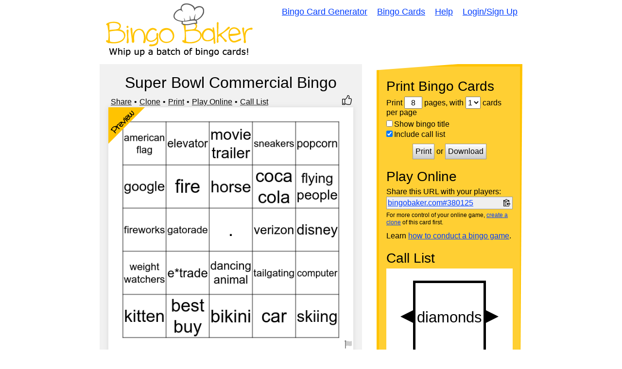

--- FILE ---
content_type: text/html; charset=utf-8
request_url: https://bingobaker.com/view/380125
body_size: 4262
content:
<!DOCTYPE html>
<html xmlns="http://www.w3.org/1999/xhtml">
<head>
<meta http-equiv="Content-Type" content="text/html; charset=utf-8" />
<meta name="viewport" content="width=device-width, initial-scale=1">
<title>Super Bowl Commercial Bingo Card</title>
<meta name="description" content="Super Bowl Commercial Bingo bingo card with nikon, nbc, movie trailer, monkey, metlife, mcdonald&#x27;s, m&amp;ms, leather jacket, kitten and kiss" />


<link rel="icon" href="/favicon.ico"><!-- 32×32 -->
<link rel="icon" href="/.well-known/icon.svg" type="image/svg+xml">
<link rel="apple-touch-icon" href="/.well-known/apple.png"><!-- 180×180 -->
<link rel="manifest" href="/.well-known/site.webmanifest">






<link rel="stylesheet" href="/static/1760300139/CACHE/css/output.0bd5c669d346.css" type="text/css">

<meta name="google-site-verification" content="U_F6dHdF6CAhfX2AH3BpthzOHBr7YfT8U4yA-PYCQY8" />


    
    
        
        <meta property="og:site_name" content="Bingo Baker">
        <meta property="og:title" content="Super Bowl Commercial Bingo">
        <meta property="og:description" content="Super Bowl Commercial Bingo bingo card with nikon, nbc, movie trailer, monkey, metlife, mcdonald&#x27;s, m&amp;ms, leather jacket, kitten and kiss">
        <meta property="og:image" content="https://bingobaker.com/image/380125/800/1/super-bowl-commercial-bingo.png">
        <meta property="og:url" content="https://bingobaker.com/view/380125">
    

<style type="text/css">


</style>

</head>
<body>

<div id="header">
    <a href="/" id="logo"><img src="/static/1760300139/img/logo.gif" style="max-width:100%" alt="Bingo Baker - Bingo Card Maker" /></a>
    <div id="nav" role="navigation">
        <a href="/">Bingo Card Generator</a>
        <a href="/cards">Bingo Cards</a>
        <a href="/about">Help</a>
        
            <a href="/account/login">Login/Sign Up</a>
        
    </div>
</div>

<div class="wrapper">
    
<script>
var JS_PAGE = "view";
var STATS = {"size": 5, "has_free_space": true, "population": [0, 1, 2, 3, 4, 5, 6, 7, 8, 9, 10, 11, 12, 13, 14, 15, 16, 17, 18, 19, 20, 21, 22, 23, 24, 25, 26, 27, 28, 29, 30, 31, 32, 33, 34, 35, 36, 37, 38, 39, 40, 41, 42, 43, 44, 45, 46, 47, 48, 49, 50, 51, 52, 53, 54, 55, 56, 57, 58, 59, 60, 61, 62, 63, 64, 65, 66, 67, 68, 69, 70, 71, 72, 73], "has_column_affinity": false};
var BINGO_ID = 380125;
var LOGGED_IN = false

</script>
<div class="container reverse">
    <div>
        
        <div id="card-wrapper" class="thumbs" data-bingo-id="380125">
            <h1 style="text-align:center">Super Bowl Commercial Bingo</h1>
            <div class="edit-options">
                
                
                
                    <div class="dot"><a id="share-link" href="#share">Share</a></div>
                
                <div class="dot"><a href="/?bingo_id=380125">Clone</a></div>
                <div class="dot"><a class="wiggle-switch" href="#print-container">Print</a></div>
                <div class="dot"><a class="wiggle-switch" href="#play-online-container">Play Online</a></div>
                <div><a class="wiggle-switch" href="#call-list-container">Call List</a></div>
                
                    <div title="Like this card" style="margin-left:auto" class=" thumbs-up"></div>
                

            </div>

            
<div class="bingo-svg-wrapper" style="background-color:rgba(255, 255, 255, 1.0); padding:0">
    
        <img loading="lazy" src="https://bingobaker.com/image/380125/544/1/super-bowl-commercial-bingo.png" width="544" height="544" alt="Super Bowl Commercial Bingo Card" />
    

    
        <div class="corner-icon">
            <svg width="75" height="75" viewBox="0 0 100 100" xmlns="http://www.w3.org/2000/svg">
                <polygon points="0,0 100,0 0,100" fill="#ffc301" />
                <text text-anchor="middle" font-family="cinnamoncake" transform="translate(45,45) rotate(-45)" x="0" y="0" font-size="24px" font-weight="bold">Preview</text>
            </svg>
        </div>
    
    
        <div class="thumbs-down-wrapper">
            <div title="Report this card" class=" thumbs-down"></div>
        </div>
    
</div>

            
            
            

            <p>This bingo card has a free space and  74 words: nikon, nbc, movie trailer, monkey, metlife, mcdonald&#x27;s, m&amp;ms, leather jacket, kitten, kiss, kim kardashian, kfc, horse, google, godaddy, gatorade, foam finger, flying people, flying animals, fireworks, fire, elevator, sneakers, slow motion, skiing, rain, race car, puppy, prudential, prescription drug, popcorn, pool/hot tub, pizza hut, pepsi, parachute, car, canon, burger king, budweiser, blurred face, bikini, best buy, beach, basketball, baby, american flag, airplane, e*trade, doritos, donald trump, domino&#x27;s, dog, disney, diamonds, deodorant, danica patrick, dancing animal, couch, coors, computer, coca cola, wendy&#x27;s, weight watchers, victoria&#x27;s secret, verizon, tv show promo, truck, tmobile, tailgating, taco bell, sunglasses, statefarm, sprint and snow.</p>
            

            
                <h4>More like this:</h4>
                <p>
                
                    <a href="/view/8021518">crashmanjaro racing</a>
                    
                        | 
                    
                
                    <a href="/view/6515928">Bingo</a>
                    
                        | 
                    
                
                    <a href="/view/819665">Transportation Bingo</a>
                    
                        | 
                    
                
                    <a href="/view/819653">Transportation Bingo</a>
                    
                        | 
                    
                
                    <a href="/view/9332760">BUS CRASH</a>
                    
                
                </p>
            
        </div>
    </div>


    <div id="instructions" class="interesting">
        <div id="print-container" class="instruction-block">
            <h2>Print Bingo Cards</h2>
            <form method="post" action="/pdf/380125" target="_blank" id="print-form">
                Print
                <input type="text" size="2" name="pages" id="pages" value="8" />
                pages, with
                <select name="grid" id="per-page">
                    <option value="1">1</option>
                    <option value="2">2</option>
                    <option value="4">4</option>
                </select> cards per page
                <label style="margin-top:5px"><input type="checkbox" name="show_name" value="1" />Show bingo title</label>
                <label><input type="checkbox" name="call_sheet" value="1" checked="checked" />Include call list</label>
                
                <div id="print-box">
                    <button name="submit" type="submit" value="Print">Print</button>
                    or
                    <button name="submit" type="submit" value="Download">Download</button>
                    <!--<p><small>(opens as a PDF in a new window)</small></p>-->
                </div>
            </form>
        </div>

        <div id="play-online-container" class="instruction-block">
            <h2>Play Online</h2>
            
                <p style="margin-bottom:0">Share this URL with your players:</p>
                <div style="display:flex; flex-wrap:wrap; align-items:center; border:1px solid #999; padding:2px; background-color:#efefef;">
                    <div style="flex:1; margin-right:5px"><a data-original="bingobaker.com#380125" id="copy-status" style="word-break:break-all;" href="https://bingobaker.com#380125">bingobaker.com#380125</a></div>
                    <img style="width:18px; cursor:pointer; padding:2px; vertical-align:middle;" data-clipboard-text="https://bingobaker.com#380125" id="copy-url" src="/static/1760300139/img/clippy.svg" />
                </div>
                <p style="font-size:12px; margin-top:5px;">For more control of your online game, <a href="/?bingo_id=380125">create a clone</a> of this card first.</p>
                <p>Learn <a href="/instructions">how to conduct a bingo game</a>.</p>
            
        </div>

        
            <div id="call-list-container" class="instruction-block">
                <h2>Call List</h2>
                <iframe style="padding:0" src="/caller/380125" width="100%" height="200"></iframe>
                <div class="call-list-buttons">
                    <a target="_blank" href="/caller/380125">Full Screen</a>
                    <a target="_blank" href="/words/380125">Print</a>
                </div>
            </div>
        

        <div id="probs" class="instruction-block">
            <h2>Probabilities</h2>
            <p>With <input type="number" min="10" value="30" step="10" id="number-of-players" style="display:inline; width:50px; border:none; border-bottom:1px solid black; text-align:center"/> players vying for a <select style="display:inline; width:100px; border:none; border-bottom:1px solid black; text-align:center" id="bingo-type"><option value="bingo">bingo</option><option value="blackout">blackout</option></select> <span id="stats-info">you'll have to call about __ items before someone wins. There's a __% chance that a lucky player would win after calling __ items.</span></p>
            <p><strong>Tip:</strong> If you want your game to last longer (on average), add more unique words/images to it.</p>
        </div>
    </div>

</div>

<div id="share-modal" class="modal-wrapper" style="display:none">
    <div class="modal" style="max-width:500px">
        <button class="modal-close">Close</button>
        <p class="modal-warning">Share Your Bingo Card</p>
        <p>You can use these URLs anywhere. Put them on your website, blog, or social media posts.</p>
        <div class="modal-inner">
            <h4>Share This Page</h4>
            <div class="share-block">
                <code>https://bingobaker.com/view/380125</code>
                <img class="clippy" title="Copy to clipboard" data-clipboard-text="https://bingobaker.com/view/380125" src="/static/1760300139/img/clippy.svg">
                <a target="_blank" href="https://www.addtoany.com/share#url=https%3A//bingobaker.com/view/380125&amp;title=Super%20Bowl%20Commercial%20Bingo">Share</a>
            </div>

            <div style="display:flex;">
                <div style="width:50%">
                    <h4>Share <em>Play Online</em> Page</h4>
                    <div class="share-block">
                        <code>https://bingobaker.com#380125</code>
                        <img class="clippy" title="Copy to clipboard" data-clipboard-text="https://bingobaker.com#380125" src="/static/1760300139/img/clippy.svg">
                        <a target="_blank" href="https://www.addtoany.com/share#url=https%3A//bingobaker.com%23380125&amp;title=Super%20Bowl%20Commercial%20Bingo">Share</a>
                    </div>

                    <h4>Share Card Image</h4>
                    <div class="share-block">
                        <code>https://bingobaker.com/image/380125/800/1/super-bowl-commercial-bingo.png</code>
                        <img class="clippy" title="Copy to clipboard" data-clipboard-text="https://bingobaker.com/image/380125/800/1/super-bowl-commercial-bingo.png" src="/static/1760300139/img/clippy.svg">
                        <a target="_blank" href="https://bingobaker.com/image/380125/800/1/super-bowl-commercial-bingo.png" download="true">Download</a>
                    </div>

                    <h4>Embed <em>Play Online</em> Page</h4>
                    <div class="share-block">
                        <code>&lt;iframe style=&quot;width:500px; height:500px&quot; src=&quot;https://bingobaker.com#380125&quot;&gt;&lt;/iframe&gt;</code>
                        <img class="clippy" title="Copy to clipboard" data-clipboard-text="&lt;iframe style=&quot;width:500px; height:500px&quot; src=&quot;https://bingobaker.com#380125&quot;&gt;&lt;/iframe&gt;" src="/static/1760300139/img/clippy.svg">
                    </div>
                </div>
                <div>
                    <div class="share-card-image">
                        <img style="max-width:100%; margin-top:-20px" src="https://bingobaker.com/image/380125/800/1/super-bowl-commercial-bingo.png" />
                    </div>
                </div>
            </div>

            <p><strong>Attribution:</strong> No attribution is required. But it's certainly appreciated if you link back to Bingo Baker. Here is link code you can use:</p>
            <div class="share-block">
                <code>&lt;a href=&quot;https://bingobaker.com&quot;&gt;Bingo Cards&lt;/a&gt;</code>
                <img class="clippy" title="Copy to clipboard" data-clipboard-text="&lt;a href=&quot;https://bingobaker.com&quot;&gt;Bingo Cards&lt;/a&gt;" src="/static/1760300139/img/clippy.svg">
            </div>
        </div>
    </div>
</div>


<div style="display:none" id="thumbs-down-menu">
    <div class="thumbs-down-menu-form">
        <p>Flag this bingo card as:</p>
        <label><input name="rating" type="radio" value="2">Inappropriate</label>
        <label><input name="rating" type="radio" value="4">Low Quality</label>
        <label><input name="rating" type="radio" value="3">Duplicate</label>
        <label><input name="rating" type="radio" value="5">Other</label>
        <div class="submit-rating-wrapper">
            <button class="submit-rating" type="button">Submit</button>
        </div>
    </div>
    <div class="thumbs-down-menu-complete">
        <p>Thank you for reporting this bingo card.</p>
        <div class="submit-rating-wrapper">
            <button class="submit-rating-close" type="button">Close</button>
        </div>
    </div>
</div>

<script>
    WORKER_PATH = '/static/1760300139/js/sim.js'
</script>


</div>
<div id="footer">
    <div id="nav2">
        <a href="/">Bingo Card Generator</a>
        <a href="/cards">Bingo Cards</a>
        <a href="/about">Help</a>
        <a href="/legal">Legal</a>
        
            <a href="/account/login">Login/Sign Up</a>
        
    </div>
</div>



<script src="/static/1760300139/CACHE/js/output.fccec4bc29e5.js"></script>
<!--<script  src="/static/1760300139/js/sim.js"></script>-->





</body>
</html>


--- FILE ---
content_type: text/html; charset=utf-8
request_url: https://bingobaker.com/caller/380125
body_size: 12952
content:
<!DOCTYPE html>
<html xmlns="http://www.w3.org/1999/xhtml">
<head>
<meta http-equiv="Content-Type" content="text/html; charset=utf-8" />
<meta name="viewport" content="width=device-width, initial-scale=1">
<title>Super Bowl Commercial Bingo Bingo Caller</title>
<meta name="description" content="A widget to help you call your Super Bowl Commercial Bingo bingo game" />

    <meta name="robots" content="noindex">
    <link rel="stylesheet" type="text/css" href="/static/1760300139/css/reset.css" />
    <style type="text/css">
    * { box-sizing:border-box; }
    body {
        overflow:hidden;
        height:100vh;
        font-family:Arial, Arial, Helvetica, sans-serif;
    }

    #foo {
        width:100%;
        height:100%;
    }

    .background {
        background-color:rgba(255, 255, 255, 1.0);
    }

    .foreground {
        fill:rgba(0, 0, 0, 1.0);
        color:rgba(0, 0, 0, 1.0);
        outline-color:rgba(0, 0, 0, 1.0);
        border-color:rgba(0, 0, 0, 1.0);
    }

    #layout {
        display:flex;
        height:100%;
    }

    /*
    #start text {
        fill:rgba(0, 0, 0, 1.0);
    }*/

    #dragger {
        /*background-color:orange;*/
        /*position:relative;*/
        display:flex;
        align-items:flex-end;
        cursor:ew-resize;
    }

    #history-tab {
        /*background-color:gray;*/
        position:relative;
        left:0;
        bottom:10px;
    }

    #history-tab span {
        text-orientation:sideways;
        writing-mode: vertical-lr;
        margin-left:-1px;
        letter-spacing:2px;
        padding:3px;
        text-align:center;
        font-weight:bold;
        font-size:16px;
        cursor:pointer;
        border-width:1px;
        border-style:solid;
    }

    #history-footer {
    }

    #history-header {
        display:flex;
        justify-content:space-between;
        align-items:center;
        padding:0 10px;
        margin-top:10px;
    }

    #buttons {
        display:flex;
        justify-content:space-between;
        flex-wrap:wrap;
        align-items:center;
        margin-top:10px;
        padding:0 10px;
    }

    /*
    #history-footer > div {
        display:flex;
        justify-content:space-between;
        flex-wrap:wrap;
        align-items:center;
    }*/

    #history-header label {
        display:flex;
        font-size:16px;
        align-items:center;
    }

    #history-footer button {
        font-size:16px;
    }

    #history {
        /*max-width:33%;*/
        /*width:33%;*/
        /*border-right:1px solid black;*/
        border-style:solid;
        border-right-width:1px;
        display:flex;
        flex-direction:column;
        overflow:hidden;
        width:0;
    }

    #history-inner {
        overflow-y:auto;
        height:100%;
        position:relative;
        display:flex;
        flex-wrap:wrap;
        align-content: flex-start;
        padding-right:10px;
        padding-top:10px;
    }

    .history-inner-element-wrapper {
        position:relative;
        width:calc(25% - 10px);
        padding-bottom:100%;
        /*transition: .5s linear;*/
        overflow:hidden;
        margin-left:10px;
        margin-bottom:10px;
    }

    .history-inner-element-wrapper svg {
        width:100%;
        height:100%;
    }

    .history-inner-element-wrapper {
        outline-width:1px;
        outline-style:solid;
    }

    .history-inner-element-wrapper:focus {
        outline-style:dotted;
    }

    .history-inner-element-wrapper-active, .history-inner-element-wrapper-active:focus {
        outline-width:3px;
        outline-style:dotted;
    }

    .history-inner-element-wrapper-blank {
        background-color:black;
        pointer-events:none;
    }

    #item-chooser {
        overflow:auto;
        height:100%;
        transition: transform .5s linear;

    }

    #item-chooser-list {
        display:flex;
        flex-wrap:wrap;
        padding-right:10px;
    }

    #main {
        flex:1;
    }

    #caller {
        display:flex;
        align-items:center;
        height:100%;
        justify-content:center;
    }

    /*
    #container {
        align-items:center;
        height:100%;
    }*/

    #backs {
        display:none;
    }

    #show-item {
        z-index:1;
        overflow:hidden;
        height:100%;
        flex:1;
        border-width:5px;
            /*solid rgba(0, 0, 0, 1.0);*/
        border-style:solid;
        text-align:center;
        position:absolute;
        top:0;
        left:0;
        width:100%;
    }

    #previous polygon, #next polygon {
        cursor:pointer;
        transition:.2s;
    }

    #previous:hover polygon, #next:hover polygon, #previous.fake-hover polygon, #next.fake-hover polygon {
        opacity:.8;
    }

    #show-item svg {
        height:100%;
        width:100%;
        /*transform: rotate(360deg);*/
        /*transform-origin: bottom center;*/
        /*transition: transform .5s linear;*/
        z-index:-1;
        position:relative;
        left:0;
    }

    .bingo-card-svg text {
        stroke-width:0 !important;
    }

    @supports (-ms-ime-align:auto) {
        .bingo-card-svg text {
            filter:none !important;
            stroke-width:4 !important;
        }
    }

    #items {
        width:100%;
        height:100%;
    }

    #items > div {
        height:100%;
    }

    .item-hidden.item, .item-hidden .item {
        display:none;
    }

    .item {
        transition: transform .5s linear;
        transform-style: preserve-3d;
        position: absolute;
        width:100%;
        height:100%;
        /*display:none;*/
    }

    .item.flipped {
        /*transform: rotateY(180deg);*/
    }

    .front, .back {
		position: absolute;
		top: 0;
		left: 0;
		backface-visibility: hidden;
        width:100%;
        height:100%;
        transform-style: preserve-3d;
        transition: transform .5s linear;
    }

    .front {
        z-index: 2;
        /* for firefox 31 */
        transform: rotateY(0deg);
        transition: transform .5s linear;
    }

    .back {
        transform: rotateY(-180deg);
        transition: transform .5s linear;
    }

    .flipped .front {
        transform: rotateY(180deg);
    }

    .flipped .back {
        transform: rotateY(0deg);
    }

    .has-back, #history .item, #start {
        cursor:pointer;
    }

    @media screen and (-ms-high-contrast: active), (-ms-high-contrast: none) {  
       /* add your IE10-IE11 css here */   
        .ie-svg-wrapper {
            position:absolute;
            top:0;
            left:0;
            width:100%;
            height:100%;
        }

        .ie-svg-padder {
            position:relative;
            height:0;
            width:100%;
            padding-top:calc(5/4*100%);
            display:block;
        }
    }

    @media screen and (max-width:300px){
        #history {
            display:none;
        }

        #dragger {
            display:none;
        }
    }

    </style>

</head>
<body>


<svg
    id="template-svg"
    version="1.1"
    xmlns="http://www.w3.org/2000/svg"
    xmlns:xlink="http://www.w3.org/1999/xlink"
    style="position:absolute; top:-10000px"
    >
    <defs></defs>
</svg>

    <div id="template-items" style="display:none">
        
            <div data-sort-key="diamonds" data-word-id="7083798" data-word-back-id="" class="item " style="perspective: 1000px;">
                <div class="front">
                    
                        <svg
    id="caller-7083798"
    class="bingo-card-svg call-item"
    style="background-color:rgba(255, 255, 255, 1.0)"
    version="1.1"
    xmlns="http://www.w3.org/2000/svg"
    xmlns:xlink="http://www.w3.org/1999/xlink"
    viewBox="0 0 150 150">
    <use x="0" y="0" data-word-id="7083798" class="" xlink:href="#svg-w-7083798" />
    
    
</svg>

                    
                </div>
                
            </div>
        
            <div data-sort-key="tmobile" data-word-id="7083812" data-word-back-id="" class="item " style="perspective: 1000px;">
                <div class="front">
                    
                        <svg
    id="caller-7083812"
    class="bingo-card-svg call-item"
    style="background-color:rgba(255, 255, 255, 1.0)"
    version="1.1"
    xmlns="http://www.w3.org/2000/svg"
    xmlns:xlink="http://www.w3.org/1999/xlink"
    viewBox="0 0 150 150">
    <use x="0" y="0" data-word-id="7083812" class="" xlink:href="#svg-w-7083812" />
    
    
</svg>

                    
                </div>
                
            </div>
        
            <div data-sort-key="coca cola" data-word-id="7083805" data-word-back-id="" class="item " style="perspective: 1000px;">
                <div class="front">
                    
                        <svg
    id="caller-7083805"
    class="bingo-card-svg call-item"
    style="background-color:rgba(255, 255, 255, 1.0)"
    version="1.1"
    xmlns="http://www.w3.org/2000/svg"
    xmlns:xlink="http://www.w3.org/1999/xlink"
    viewBox="0 0 150 150">
    <use x="0" y="0" data-word-id="7083805" class="" xlink:href="#svg-w-7083805" />
    
    
</svg>

                    
                </div>
                
            </div>
        
            <div data-sort-key="bikini" data-word-id="7083785" data-word-back-id="" class="item " style="perspective: 1000px;">
                <div class="front">
                    
                        <svg
    id="caller-7083785"
    class="bingo-card-svg call-item"
    style="background-color:rgba(255, 255, 255, 1.0)"
    version="1.1"
    xmlns="http://www.w3.org/2000/svg"
    xmlns:xlink="http://www.w3.org/1999/xlink"
    viewBox="0 0 150 150">
    <use x="0" y="0" data-word-id="7083785" class="" xlink:href="#svg-w-7083785" />
    
    
</svg>

                    
                </div>
                
            </div>
        
            <div data-sort-key="blurred face" data-word-id="7083784" data-word-back-id="" class="item " style="perspective: 1000px;">
                <div class="front">
                    
                        <svg
    id="caller-7083784"
    class="bingo-card-svg call-item"
    style="background-color:rgba(255, 255, 255, 1.0)"
    version="1.1"
    xmlns="http://www.w3.org/2000/svg"
    xmlns:xlink="http://www.w3.org/1999/xlink"
    viewBox="0 0 150 150">
    <use x="0" y="0" data-word-id="7083784" class="" xlink:href="#svg-w-7083784" />
    
    
</svg>

                    
                </div>
                
            </div>
        
            <div data-sort-key="flying people" data-word-id="7083762" data-word-back-id="" class="item " style="perspective: 1000px;">
                <div class="front">
                    
                        <svg
    id="caller-7083762"
    class="bingo-card-svg call-item"
    style="background-color:rgba(255, 255, 255, 1.0)"
    version="1.1"
    xmlns="http://www.w3.org/2000/svg"
    xmlns:xlink="http://www.w3.org/1999/xlink"
    viewBox="0 0 150 150">
    <use x="0" y="0" data-word-id="7083762" class="" xlink:href="#svg-w-7083762" />
    
    
</svg>

                    
                </div>
                
            </div>
        
            <div data-sort-key="domino&#x27;s" data-word-id="7083795" data-word-back-id="" class="item " style="perspective: 1000px;">
                <div class="front">
                    
                        <svg
    id="caller-7083795"
    class="bingo-card-svg call-item"
    style="background-color:rgba(255, 255, 255, 1.0)"
    version="1.1"
    xmlns="http://www.w3.org/2000/svg"
    xmlns:xlink="http://www.w3.org/1999/xlink"
    viewBox="0 0 150 150">
    <use x="0" y="0" data-word-id="7083795" class="" xlink:href="#svg-w-7083795" />
    
    
</svg>

                    
                </div>
                
            </div>
        
            <div data-sort-key="tv show promo" data-word-id="7083810" data-word-back-id="" class="item " style="perspective: 1000px;">
                <div class="front">
                    
                        <svg
    id="caller-7083810"
    class="bingo-card-svg call-item"
    style="background-color:rgba(255, 255, 255, 1.0)"
    version="1.1"
    xmlns="http://www.w3.org/2000/svg"
    xmlns:xlink="http://www.w3.org/1999/xlink"
    viewBox="0 0 150 150">
    <use x="0" y="0" data-word-id="7083810" class="" xlink:href="#svg-w-7083810" />
    
    
</svg>

                    
                </div>
                
            </div>
        
            <div data-sort-key="basketball" data-word-id="7083788" data-word-back-id="" class="item " style="perspective: 1000px;">
                <div class="front">
                    
                        <svg
    id="caller-7083788"
    class="bingo-card-svg call-item"
    style="background-color:rgba(255, 255, 255, 1.0)"
    version="1.1"
    xmlns="http://www.w3.org/2000/svg"
    xmlns:xlink="http://www.w3.org/1999/xlink"
    viewBox="0 0 150 150">
    <use x="0" y="0" data-word-id="7083788" class="" xlink:href="#svg-w-7083788" />
    
    
</svg>

                    
                </div>
                
            </div>
        
            <div data-sort-key="burger king" data-word-id="7083782" data-word-back-id="" class="item " style="perspective: 1000px;">
                <div class="front">
                    
                        <svg
    id="caller-7083782"
    class="bingo-card-svg call-item"
    style="background-color:rgba(255, 255, 255, 1.0)"
    version="1.1"
    xmlns="http://www.w3.org/2000/svg"
    xmlns:xlink="http://www.w3.org/1999/xlink"
    viewBox="0 0 150 150">
    <use x="0" y="0" data-word-id="7083782" class="" xlink:href="#svg-w-7083782" />
    
    
</svg>

                    
                </div>
                
            </div>
        
            <div data-sort-key="kitten" data-word-id="7083753" data-word-back-id="" class="item " style="perspective: 1000px;">
                <div class="front">
                    
                        <svg
    id="caller-7083753"
    class="bingo-card-svg call-item"
    style="background-color:rgba(255, 255, 255, 1.0)"
    version="1.1"
    xmlns="http://www.w3.org/2000/svg"
    xmlns:xlink="http://www.w3.org/1999/xlink"
    viewBox="0 0 150 150">
    <use x="0" y="0" data-word-id="7083753" class="" xlink:href="#svg-w-7083753" />
    
    
</svg>

                    
                </div>
                
            </div>
        
            <div data-sort-key="pizza hut" data-word-id="7083777" data-word-back-id="" class="item " style="perspective: 1000px;">
                <div class="front">
                    
                        <svg
    id="caller-7083777"
    class="bingo-card-svg call-item"
    style="background-color:rgba(255, 255, 255, 1.0)"
    version="1.1"
    xmlns="http://www.w3.org/2000/svg"
    xmlns:xlink="http://www.w3.org/1999/xlink"
    viewBox="0 0 150 150">
    <use x="0" y="0" data-word-id="7083777" class="" xlink:href="#svg-w-7083777" />
    
    
</svg>

                    
                </div>
                
            </div>
        
            <div data-sort-key="foam finger" data-word-id="7083761" data-word-back-id="" class="item " style="perspective: 1000px;">
                <div class="front">
                    
                        <svg
    id="caller-7083761"
    class="bingo-card-svg call-item"
    style="background-color:rgba(255, 255, 255, 1.0)"
    version="1.1"
    xmlns="http://www.w3.org/2000/svg"
    xmlns:xlink="http://www.w3.org/1999/xlink"
    viewBox="0 0 150 150">
    <use x="0" y="0" data-word-id="7083761" class="" xlink:href="#svg-w-7083761" />
    
    
</svg>

                    
                </div>
                
            </div>
        
            <div data-sort-key="fire" data-word-id="7083765" data-word-back-id="" class="item " style="perspective: 1000px;">
                <div class="front">
                    
                        <svg
    id="caller-7083765"
    class="bingo-card-svg call-item"
    style="background-color:rgba(255, 255, 255, 1.0)"
    version="1.1"
    xmlns="http://www.w3.org/2000/svg"
    xmlns:xlink="http://www.w3.org/1999/xlink"
    viewBox="0 0 150 150">
    <use x="0" y="0" data-word-id="7083765" class="" xlink:href="#svg-w-7083765" />
    
    
</svg>

                    
                </div>
                
            </div>
        
            <div data-sort-key="leather jacket" data-word-id="7083752" data-word-back-id="" class="item " style="perspective: 1000px;">
                <div class="front">
                    
                        <svg
    id="caller-7083752"
    class="bingo-card-svg call-item"
    style="background-color:rgba(255, 255, 255, 1.0)"
    version="1.1"
    xmlns="http://www.w3.org/2000/svg"
    xmlns:xlink="http://www.w3.org/1999/xlink"
    viewBox="0 0 150 150">
    <use x="0" y="0" data-word-id="7083752" class="" xlink:href="#svg-w-7083752" />
    
    
</svg>

                    
                </div>
                
            </div>
        
            <div data-sort-key="truck" data-word-id="7083811" data-word-back-id="" class="item " style="perspective: 1000px;">
                <div class="front">
                    
                        <svg
    id="caller-7083811"
    class="bingo-card-svg call-item"
    style="background-color:rgba(255, 255, 255, 1.0)"
    version="1.1"
    xmlns="http://www.w3.org/2000/svg"
    xmlns:xlink="http://www.w3.org/1999/xlink"
    viewBox="0 0 150 150">
    <use x="0" y="0" data-word-id="7083811" class="" xlink:href="#svg-w-7083811" />
    
    
</svg>

                    
                </div>
                
            </div>
        
            <div data-sort-key="sprint" data-word-id="7083817" data-word-back-id="" class="item " style="perspective: 1000px;">
                <div class="front">
                    
                        <svg
    id="caller-7083817"
    class="bingo-card-svg call-item"
    style="background-color:rgba(255, 255, 255, 1.0)"
    version="1.1"
    xmlns="http://www.w3.org/2000/svg"
    xmlns:xlink="http://www.w3.org/1999/xlink"
    viewBox="0 0 150 150">
    <use x="0" y="0" data-word-id="7083817" class="" xlink:href="#svg-w-7083817" />
    
    
</svg>

                    
                </div>
                
            </div>
        
            <div data-sort-key="rain" data-word-id="7083770" data-word-back-id="" class="item " style="perspective: 1000px;">
                <div class="front">
                    
                        <svg
    id="caller-7083770"
    class="bingo-card-svg call-item"
    style="background-color:rgba(255, 255, 255, 1.0)"
    version="1.1"
    xmlns="http://www.w3.org/2000/svg"
    xmlns:xlink="http://www.w3.org/1999/xlink"
    viewBox="0 0 150 150">
    <use x="0" y="0" data-word-id="7083770" class="" xlink:href="#svg-w-7083770" />
    
    
</svg>

                    
                </div>
                
            </div>
        
            <div data-sort-key="budweiser" data-word-id="7083783" data-word-back-id="" class="item " style="perspective: 1000px;">
                <div class="front">
                    
                        <svg
    id="caller-7083783"
    class="bingo-card-svg call-item"
    style="background-color:rgba(255, 255, 255, 1.0)"
    version="1.1"
    xmlns="http://www.w3.org/2000/svg"
    xmlns:xlink="http://www.w3.org/1999/xlink"
    viewBox="0 0 150 150">
    <use x="0" y="0" data-word-id="7083783" class="" xlink:href="#svg-w-7083783" />
    
    
</svg>

                    
                </div>
                
            </div>
        
            <div data-sort-key="nbc" data-word-id="7083746" data-word-back-id="" class="item " style="perspective: 1000px;">
                <div class="front">
                    
                        <svg
    id="caller-7083746"
    class="bingo-card-svg call-item"
    style="background-color:rgba(255, 255, 255, 1.0)"
    version="1.1"
    xmlns="http://www.w3.org/2000/svg"
    xmlns:xlink="http://www.w3.org/1999/xlink"
    viewBox="0 0 150 150">
    <use x="0" y="0" data-word-id="7083746" class="" xlink:href="#svg-w-7083746" />
    
    
</svg>

                    
                </div>
                
            </div>
        
            <div data-sort-key="wendy&#x27;s" data-word-id="7083806" data-word-back-id="" class="item " style="perspective: 1000px;">
                <div class="front">
                    
                        <svg
    id="caller-7083806"
    class="bingo-card-svg call-item"
    style="background-color:rgba(255, 255, 255, 1.0)"
    version="1.1"
    xmlns="http://www.w3.org/2000/svg"
    xmlns:xlink="http://www.w3.org/1999/xlink"
    viewBox="0 0 150 150">
    <use x="0" y="0" data-word-id="7083806" class="" xlink:href="#svg-w-7083806" />
    
    
</svg>

                    
                </div>
                
            </div>
        
            <div data-sort-key="gatorade" data-word-id="7083760" data-word-back-id="" class="item " style="perspective: 1000px;">
                <div class="front">
                    
                        <svg
    id="caller-7083760"
    class="bingo-card-svg call-item"
    style="background-color:rgba(255, 255, 255, 1.0)"
    version="1.1"
    xmlns="http://www.w3.org/2000/svg"
    xmlns:xlink="http://www.w3.org/1999/xlink"
    viewBox="0 0 150 150">
    <use x="0" y="0" data-word-id="7083760" class="" xlink:href="#svg-w-7083760" />
    
    
</svg>

                    
                </div>
                
            </div>
        
            <div data-sort-key="couch" data-word-id="7083802" data-word-back-id="" class="item " style="perspective: 1000px;">
                <div class="front">
                    
                        <svg
    id="caller-7083802"
    class="bingo-card-svg call-item"
    style="background-color:rgba(255, 255, 255, 1.0)"
    version="1.1"
    xmlns="http://www.w3.org/2000/svg"
    xmlns:xlink="http://www.w3.org/1999/xlink"
    viewBox="0 0 150 150">
    <use x="0" y="0" data-word-id="7083802" class="" xlink:href="#svg-w-7083802" />
    
    
</svg>

                    
                </div>
                
            </div>
        
            <div data-sort-key="disney" data-word-id="7083797" data-word-back-id="" class="item " style="perspective: 1000px;">
                <div class="front">
                    
                        <svg
    id="caller-7083797"
    class="bingo-card-svg call-item"
    style="background-color:rgba(255, 255, 255, 1.0)"
    version="1.1"
    xmlns="http://www.w3.org/2000/svg"
    xmlns:xlink="http://www.w3.org/1999/xlink"
    viewBox="0 0 150 150">
    <use x="0" y="0" data-word-id="7083797" class="" xlink:href="#svg-w-7083797" />
    
    
</svg>

                    
                </div>
                
            </div>
        
            <div data-sort-key="danica patrick" data-word-id="7083800" data-word-back-id="" class="item " style="perspective: 1000px;">
                <div class="front">
                    
                        <svg
    id="caller-7083800"
    class="bingo-card-svg call-item"
    style="background-color:rgba(255, 255, 255, 1.0)"
    version="1.1"
    xmlns="http://www.w3.org/2000/svg"
    xmlns:xlink="http://www.w3.org/1999/xlink"
    viewBox="0 0 150 150">
    <use x="0" y="0" data-word-id="7083800" class="" xlink:href="#svg-w-7083800" />
    
    
</svg>

                    
                </div>
                
            </div>
        
            <div data-sort-key="baby" data-word-id="7083789" data-word-back-id="" class="item " style="perspective: 1000px;">
                <div class="front">
                    
                        <svg
    id="caller-7083789"
    class="bingo-card-svg call-item"
    style="background-color:rgba(255, 255, 255, 1.0)"
    version="1.1"
    xmlns="http://www.w3.org/2000/svg"
    xmlns:xlink="http://www.w3.org/1999/xlink"
    viewBox="0 0 150 150">
    <use x="0" y="0" data-word-id="7083789" class="" xlink:href="#svg-w-7083789" />
    
    
</svg>

                    
                </div>
                
            </div>
        
            <div data-sort-key="deodorant" data-word-id="7083799" data-word-back-id="" class="item " style="perspective: 1000px;">
                <div class="front">
                    
                        <svg
    id="caller-7083799"
    class="bingo-card-svg call-item"
    style="background-color:rgba(255, 255, 255, 1.0)"
    version="1.1"
    xmlns="http://www.w3.org/2000/svg"
    xmlns:xlink="http://www.w3.org/1999/xlink"
    viewBox="0 0 150 150">
    <use x="0" y="0" data-word-id="7083799" class="" xlink:href="#svg-w-7083799" />
    
    
</svg>

                    
                </div>
                
            </div>
        
            <div data-sort-key="american flag" data-word-id="7083790" data-word-back-id="" class="item " style="perspective: 1000px;">
                <div class="front">
                    
                        <svg
    id="caller-7083790"
    class="bingo-card-svg call-item"
    style="background-color:rgba(255, 255, 255, 1.0)"
    version="1.1"
    xmlns="http://www.w3.org/2000/svg"
    xmlns:xlink="http://www.w3.org/1999/xlink"
    viewBox="0 0 150 150">
    <use x="0" y="0" data-word-id="7083790" class="" xlink:href="#svg-w-7083790" />
    
    
</svg>

                    
                </div>
                
            </div>
        
            <div data-sort-key="elevator" data-word-id="7083766" data-word-back-id="" class="item " style="perspective: 1000px;">
                <div class="front">
                    
                        <svg
    id="caller-7083766"
    class="bingo-card-svg call-item"
    style="background-color:rgba(255, 255, 255, 1.0)"
    version="1.1"
    xmlns="http://www.w3.org/2000/svg"
    xmlns:xlink="http://www.w3.org/1999/xlink"
    viewBox="0 0 150 150">
    <use x="0" y="0" data-word-id="7083766" class="" xlink:href="#svg-w-7083766" />
    
    
</svg>

                    
                </div>
                
            </div>
        
            <div data-sort-key="parachute" data-word-id="7083779" data-word-back-id="" class="item " style="perspective: 1000px;">
                <div class="front">
                    
                        <svg
    id="caller-7083779"
    class="bingo-card-svg call-item"
    style="background-color:rgba(255, 255, 255, 1.0)"
    version="1.1"
    xmlns="http://www.w3.org/2000/svg"
    xmlns:xlink="http://www.w3.org/1999/xlink"
    viewBox="0 0 150 150">
    <use x="0" y="0" data-word-id="7083779" class="" xlink:href="#svg-w-7083779" />
    
    
</svg>

                    
                </div>
                
            </div>
        
            <div data-sort-key="flying animals" data-word-id="7083763" data-word-back-id="" class="item " style="perspective: 1000px;">
                <div class="front">
                    
                        <svg
    id="caller-7083763"
    class="bingo-card-svg call-item"
    style="background-color:rgba(255, 255, 255, 1.0)"
    version="1.1"
    xmlns="http://www.w3.org/2000/svg"
    xmlns:xlink="http://www.w3.org/1999/xlink"
    viewBox="0 0 150 150">
    <use x="0" y="0" data-word-id="7083763" class="" xlink:href="#svg-w-7083763" />
    
    
</svg>

                    
                </div>
                
            </div>
        
            <div data-sort-key="prudential" data-word-id="7083773" data-word-back-id="" class="item " style="perspective: 1000px;">
                <div class="front">
                    
                        <svg
    id="caller-7083773"
    class="bingo-card-svg call-item"
    style="background-color:rgba(255, 255, 255, 1.0)"
    version="1.1"
    xmlns="http://www.w3.org/2000/svg"
    xmlns:xlink="http://www.w3.org/1999/xlink"
    viewBox="0 0 150 150">
    <use x="0" y="0" data-word-id="7083773" class="" xlink:href="#svg-w-7083773" />
    
    
</svg>

                    
                </div>
                
            </div>
        
            <div data-sort-key="coors" data-word-id="7083803" data-word-back-id="" class="item " style="perspective: 1000px;">
                <div class="front">
                    
                        <svg
    id="caller-7083803"
    class="bingo-card-svg call-item"
    style="background-color:rgba(255, 255, 255, 1.0)"
    version="1.1"
    xmlns="http://www.w3.org/2000/svg"
    xmlns:xlink="http://www.w3.org/1999/xlink"
    viewBox="0 0 150 150">
    <use x="0" y="0" data-word-id="7083803" class="" xlink:href="#svg-w-7083803" />
    
    
</svg>

                    
                </div>
                
            </div>
        
            <div data-sort-key="fireworks" data-word-id="7083764" data-word-back-id="" class="item " style="perspective: 1000px;">
                <div class="front">
                    
                        <svg
    id="caller-7083764"
    class="bingo-card-svg call-item"
    style="background-color:rgba(255, 255, 255, 1.0)"
    version="1.1"
    xmlns="http://www.w3.org/2000/svg"
    xmlns:xlink="http://www.w3.org/1999/xlink"
    viewBox="0 0 150 150">
    <use x="0" y="0" data-word-id="7083764" class="" xlink:href="#svg-w-7083764" />
    
    
</svg>

                    
                </div>
                
            </div>
        
            <div data-sort-key="horse" data-word-id="7083757" data-word-back-id="" class="item " style="perspective: 1000px;">
                <div class="front">
                    
                        <svg
    id="caller-7083757"
    class="bingo-card-svg call-item"
    style="background-color:rgba(255, 255, 255, 1.0)"
    version="1.1"
    xmlns="http://www.w3.org/2000/svg"
    xmlns:xlink="http://www.w3.org/1999/xlink"
    viewBox="0 0 150 150">
    <use x="0" y="0" data-word-id="7083757" class="" xlink:href="#svg-w-7083757" />
    
    
</svg>

                    
                </div>
                
            </div>
        
            <div data-sort-key="popcorn" data-word-id="7083775" data-word-back-id="" class="item " style="perspective: 1000px;">
                <div class="front">
                    
                        <svg
    id="caller-7083775"
    class="bingo-card-svg call-item"
    style="background-color:rgba(255, 255, 255, 1.0)"
    version="1.1"
    xmlns="http://www.w3.org/2000/svg"
    xmlns:xlink="http://www.w3.org/1999/xlink"
    viewBox="0 0 150 150">
    <use x="0" y="0" data-word-id="7083775" class="" xlink:href="#svg-w-7083775" />
    
    
</svg>

                    
                </div>
                
            </div>
        
            <div data-sort-key="tailgating" data-word-id="7083813" data-word-back-id="" class="item " style="perspective: 1000px;">
                <div class="front">
                    
                        <svg
    id="caller-7083813"
    class="bingo-card-svg call-item"
    style="background-color:rgba(255, 255, 255, 1.0)"
    version="1.1"
    xmlns="http://www.w3.org/2000/svg"
    xmlns:xlink="http://www.w3.org/1999/xlink"
    viewBox="0 0 150 150">
    <use x="0" y="0" data-word-id="7083813" class="" xlink:href="#svg-w-7083813" />
    
    
</svg>

                    
                </div>
                
            </div>
        
            <div data-sort-key="kfc" data-word-id="7083756" data-word-back-id="" class="item " style="perspective: 1000px;">
                <div class="front">
                    
                        <svg
    id="caller-7083756"
    class="bingo-card-svg call-item"
    style="background-color:rgba(255, 255, 255, 1.0)"
    version="1.1"
    xmlns="http://www.w3.org/2000/svg"
    xmlns:xlink="http://www.w3.org/1999/xlink"
    viewBox="0 0 150 150">
    <use x="0" y="0" data-word-id="7083756" class="" xlink:href="#svg-w-7083756" />
    
    
</svg>

                    
                </div>
                
            </div>
        
            <div data-sort-key="dog" data-word-id="7083796" data-word-back-id="" class="item " style="perspective: 1000px;">
                <div class="front">
                    
                        <svg
    id="caller-7083796"
    class="bingo-card-svg call-item"
    style="background-color:rgba(255, 255, 255, 1.0)"
    version="1.1"
    xmlns="http://www.w3.org/2000/svg"
    xmlns:xlink="http://www.w3.org/1999/xlink"
    viewBox="0 0 150 150">
    <use x="0" y="0" data-word-id="7083796" class="" xlink:href="#svg-w-7083796" />
    
    
</svg>

                    
                </div>
                
            </div>
        
            <div data-sort-key="mcdonald&#x27;s" data-word-id="7083750" data-word-back-id="" class="item " style="perspective: 1000px;">
                <div class="front">
                    
                        <svg
    id="caller-7083750"
    class="bingo-card-svg call-item"
    style="background-color:rgba(255, 255, 255, 1.0)"
    version="1.1"
    xmlns="http://www.w3.org/2000/svg"
    xmlns:xlink="http://www.w3.org/1999/xlink"
    viewBox="0 0 150 150">
    <use x="0" y="0" data-word-id="7083750" class="" xlink:href="#svg-w-7083750" />
    
    
</svg>

                    
                </div>
                
            </div>
        
            <div data-sort-key="doritos" data-word-id="7083793" data-word-back-id="" class="item " style="perspective: 1000px;">
                <div class="front">
                    
                        <svg
    id="caller-7083793"
    class="bingo-card-svg call-item"
    style="background-color:rgba(255, 255, 255, 1.0)"
    version="1.1"
    xmlns="http://www.w3.org/2000/svg"
    xmlns:xlink="http://www.w3.org/1999/xlink"
    viewBox="0 0 150 150">
    <use x="0" y="0" data-word-id="7083793" class="" xlink:href="#svg-w-7083793" />
    
    
</svg>

                    
                </div>
                
            </div>
        
            <div data-sort-key="car" data-word-id="7083780" data-word-back-id="" class="item " style="perspective: 1000px;">
                <div class="front">
                    
                        <svg
    id="caller-7083780"
    class="bingo-card-svg call-item"
    style="background-color:rgba(255, 255, 255, 1.0)"
    version="1.1"
    xmlns="http://www.w3.org/2000/svg"
    xmlns:xlink="http://www.w3.org/1999/xlink"
    viewBox="0 0 150 150">
    <use x="0" y="0" data-word-id="7083780" class="" xlink:href="#svg-w-7083780" />
    
    
</svg>

                    
                </div>
                
            </div>
        
            <div data-sort-key="pool/hot tub" data-word-id="7083776" data-word-back-id="" class="item " style="perspective: 1000px;">
                <div class="front">
                    
                        <svg
    id="caller-7083776"
    class="bingo-card-svg call-item"
    style="background-color:rgba(255, 255, 255, 1.0)"
    version="1.1"
    xmlns="http://www.w3.org/2000/svg"
    xmlns:xlink="http://www.w3.org/1999/xlink"
    viewBox="0 0 150 150">
    <use x="0" y="0" data-word-id="7083776" class="" xlink:href="#svg-w-7083776" />
    
    
</svg>

                    
                </div>
                
            </div>
        
            <div data-sort-key="sunglasses" data-word-id="7083815" data-word-back-id="" class="item " style="perspective: 1000px;">
                <div class="front">
                    
                        <svg
    id="caller-7083815"
    class="bingo-card-svg call-item"
    style="background-color:rgba(255, 255, 255, 1.0)"
    version="1.1"
    xmlns="http://www.w3.org/2000/svg"
    xmlns:xlink="http://www.w3.org/1999/xlink"
    viewBox="0 0 150 150">
    <use x="0" y="0" data-word-id="7083815" class="" xlink:href="#svg-w-7083815" />
    
    
</svg>

                    
                </div>
                
            </div>
        
            <div data-sort-key="prescription drug" data-word-id="7083774" data-word-back-id="" class="item " style="perspective: 1000px;">
                <div class="front">
                    
                        <svg
    id="caller-7083774"
    class="bingo-card-svg call-item"
    style="background-color:rgba(255, 255, 255, 1.0)"
    version="1.1"
    xmlns="http://www.w3.org/2000/svg"
    xmlns:xlink="http://www.w3.org/1999/xlink"
    viewBox="0 0 150 150">
    <use x="0" y="0" data-word-id="7083774" class="" xlink:href="#svg-w-7083774" />
    
    
</svg>

                    
                </div>
                
            </div>
        
            <div data-sort-key="m&amp;ms" data-word-id="7083751" data-word-back-id="" class="item " style="perspective: 1000px;">
                <div class="front">
                    
                        <svg
    id="caller-7083751"
    class="bingo-card-svg call-item"
    style="background-color:rgba(255, 255, 255, 1.0)"
    version="1.1"
    xmlns="http://www.w3.org/2000/svg"
    xmlns:xlink="http://www.w3.org/1999/xlink"
    viewBox="0 0 150 150">
    <use x="0" y="0" data-word-id="7083751" class="" xlink:href="#svg-w-7083751" />
    
    
</svg>

                    
                </div>
                
            </div>
        
            <div data-sort-key="skiing" data-word-id="7083769" data-word-back-id="" class="item " style="perspective: 1000px;">
                <div class="front">
                    
                        <svg
    id="caller-7083769"
    class="bingo-card-svg call-item"
    style="background-color:rgba(255, 255, 255, 1.0)"
    version="1.1"
    xmlns="http://www.w3.org/2000/svg"
    xmlns:xlink="http://www.w3.org/1999/xlink"
    viewBox="0 0 150 150">
    <use x="0" y="0" data-word-id="7083769" class="" xlink:href="#svg-w-7083769" />
    
    
</svg>

                    
                </div>
                
            </div>
        
            <div data-sort-key="statefarm" data-word-id="7083816" data-word-back-id="" class="item " style="perspective: 1000px;">
                <div class="front">
                    
                        <svg
    id="caller-7083816"
    class="bingo-card-svg call-item"
    style="background-color:rgba(255, 255, 255, 1.0)"
    version="1.1"
    xmlns="http://www.w3.org/2000/svg"
    xmlns:xlink="http://www.w3.org/1999/xlink"
    viewBox="0 0 150 150">
    <use x="0" y="0" data-word-id="7083816" class="" xlink:href="#svg-w-7083816" />
    
    
</svg>

                    
                </div>
                
            </div>
        
            <div data-sort-key="snow" data-word-id="7083818" data-word-back-id="" class="item " style="perspective: 1000px;">
                <div class="front">
                    
                        <svg
    id="caller-7083818"
    class="bingo-card-svg call-item"
    style="background-color:rgba(255, 255, 255, 1.0)"
    version="1.1"
    xmlns="http://www.w3.org/2000/svg"
    xmlns:xlink="http://www.w3.org/1999/xlink"
    viewBox="0 0 150 150">
    <use x="0" y="0" data-word-id="7083818" class="" xlink:href="#svg-w-7083818" />
    
    
</svg>

                    
                </div>
                
            </div>
        
            <div data-sort-key="movie trailer" data-word-id="7083747" data-word-back-id="" class="item " style="perspective: 1000px;">
                <div class="front">
                    
                        <svg
    id="caller-7083747"
    class="bingo-card-svg call-item"
    style="background-color:rgba(255, 255, 255, 1.0)"
    version="1.1"
    xmlns="http://www.w3.org/2000/svg"
    xmlns:xlink="http://www.w3.org/1999/xlink"
    viewBox="0 0 150 150">
    <use x="0" y="0" data-word-id="7083747" class="" xlink:href="#svg-w-7083747" />
    
    
</svg>

                    
                </div>
                
            </div>
        
            <div data-sort-key="best buy" data-word-id="7083786" data-word-back-id="" class="item " style="perspective: 1000px;">
                <div class="front">
                    
                        <svg
    id="caller-7083786"
    class="bingo-card-svg call-item"
    style="background-color:rgba(255, 255, 255, 1.0)"
    version="1.1"
    xmlns="http://www.w3.org/2000/svg"
    xmlns:xlink="http://www.w3.org/1999/xlink"
    viewBox="0 0 150 150">
    <use x="0" y="0" data-word-id="7083786" class="" xlink:href="#svg-w-7083786" />
    
    
</svg>

                    
                </div>
                
            </div>
        
            <div data-sort-key="beach" data-word-id="7083787" data-word-back-id="" class="item " style="perspective: 1000px;">
                <div class="front">
                    
                        <svg
    id="caller-7083787"
    class="bingo-card-svg call-item"
    style="background-color:rgba(255, 255, 255, 1.0)"
    version="1.1"
    xmlns="http://www.w3.org/2000/svg"
    xmlns:xlink="http://www.w3.org/1999/xlink"
    viewBox="0 0 150 150">
    <use x="0" y="0" data-word-id="7083787" class="" xlink:href="#svg-w-7083787" />
    
    
</svg>

                    
                </div>
                
            </div>
        
            <div data-sort-key="sneakers" data-word-id="7083767" data-word-back-id="" class="item " style="perspective: 1000px;">
                <div class="front">
                    
                        <svg
    id="caller-7083767"
    class="bingo-card-svg call-item"
    style="background-color:rgba(255, 255, 255, 1.0)"
    version="1.1"
    xmlns="http://www.w3.org/2000/svg"
    xmlns:xlink="http://www.w3.org/1999/xlink"
    viewBox="0 0 150 150">
    <use x="0" y="0" data-word-id="7083767" class="" xlink:href="#svg-w-7083767" />
    
    
</svg>

                    
                </div>
                
            </div>
        
            <div data-sort-key="e*trade" data-word-id="7083792" data-word-back-id="" class="item " style="perspective: 1000px;">
                <div class="front">
                    
                        <svg
    id="caller-7083792"
    class="bingo-card-svg call-item"
    style="background-color:rgba(255, 255, 255, 1.0)"
    version="1.1"
    xmlns="http://www.w3.org/2000/svg"
    xmlns:xlink="http://www.w3.org/1999/xlink"
    viewBox="0 0 150 150">
    <use x="0" y="0" data-word-id="7083792" class="" xlink:href="#svg-w-7083792" />
    
    
</svg>

                    
                </div>
                
            </div>
        
            <div data-sort-key="pepsi" data-word-id="7083778" data-word-back-id="" class="item " style="perspective: 1000px;">
                <div class="front">
                    
                        <svg
    id="caller-7083778"
    class="bingo-card-svg call-item"
    style="background-color:rgba(255, 255, 255, 1.0)"
    version="1.1"
    xmlns="http://www.w3.org/2000/svg"
    xmlns:xlink="http://www.w3.org/1999/xlink"
    viewBox="0 0 150 150">
    <use x="0" y="0" data-word-id="7083778" class="" xlink:href="#svg-w-7083778" />
    
    
</svg>

                    
                </div>
                
            </div>
        
            <div data-sort-key="puppy" data-word-id="7083772" data-word-back-id="" class="item " style="perspective: 1000px;">
                <div class="front">
                    
                        <svg
    id="caller-7083772"
    class="bingo-card-svg call-item"
    style="background-color:rgba(255, 255, 255, 1.0)"
    version="1.1"
    xmlns="http://www.w3.org/2000/svg"
    xmlns:xlink="http://www.w3.org/1999/xlink"
    viewBox="0 0 150 150">
    <use x="0" y="0" data-word-id="7083772" class="" xlink:href="#svg-w-7083772" />
    
    
</svg>

                    
                </div>
                
            </div>
        
            <div data-sort-key="airplane" data-word-id="7083791" data-word-back-id="" class="item " style="perspective: 1000px;">
                <div class="front">
                    
                        <svg
    id="caller-7083791"
    class="bingo-card-svg call-item"
    style="background-color:rgba(255, 255, 255, 1.0)"
    version="1.1"
    xmlns="http://www.w3.org/2000/svg"
    xmlns:xlink="http://www.w3.org/1999/xlink"
    viewBox="0 0 150 150">
    <use x="0" y="0" data-word-id="7083791" class="" xlink:href="#svg-w-7083791" />
    
    
</svg>

                    
                </div>
                
            </div>
        
            <div data-sort-key="nikon" data-word-id="7083745" data-word-back-id="" class="item " style="perspective: 1000px;">
                <div class="front">
                    
                        <svg
    id="caller-7083745"
    class="bingo-card-svg call-item"
    style="background-color:rgba(255, 255, 255, 1.0)"
    version="1.1"
    xmlns="http://www.w3.org/2000/svg"
    xmlns:xlink="http://www.w3.org/1999/xlink"
    viewBox="0 0 150 150">
    <use x="0" y="0" data-word-id="7083745" class="" xlink:href="#svg-w-7083745" />
    
    
</svg>

                    
                </div>
                
            </div>
        
            <div data-sort-key="taco bell" data-word-id="7083814" data-word-back-id="" class="item " style="perspective: 1000px;">
                <div class="front">
                    
                        <svg
    id="caller-7083814"
    class="bingo-card-svg call-item"
    style="background-color:rgba(255, 255, 255, 1.0)"
    version="1.1"
    xmlns="http://www.w3.org/2000/svg"
    xmlns:xlink="http://www.w3.org/1999/xlink"
    viewBox="0 0 150 150">
    <use x="0" y="0" data-word-id="7083814" class="" xlink:href="#svg-w-7083814" />
    
    
</svg>

                    
                </div>
                
            </div>
        
            <div data-sort-key="kim kardashian" data-word-id="7083755" data-word-back-id="" class="item " style="perspective: 1000px;">
                <div class="front">
                    
                        <svg
    id="caller-7083755"
    class="bingo-card-svg call-item"
    style="background-color:rgba(255, 255, 255, 1.0)"
    version="1.1"
    xmlns="http://www.w3.org/2000/svg"
    xmlns:xlink="http://www.w3.org/1999/xlink"
    viewBox="0 0 150 150">
    <use x="0" y="0" data-word-id="7083755" class="" xlink:href="#svg-w-7083755" />
    
    
</svg>

                    
                </div>
                
            </div>
        
            <div data-sort-key="monkey" data-word-id="7083748" data-word-back-id="" class="item " style="perspective: 1000px;">
                <div class="front">
                    
                        <svg
    id="caller-7083748"
    class="bingo-card-svg call-item"
    style="background-color:rgba(255, 255, 255, 1.0)"
    version="1.1"
    xmlns="http://www.w3.org/2000/svg"
    xmlns:xlink="http://www.w3.org/1999/xlink"
    viewBox="0 0 150 150">
    <use x="0" y="0" data-word-id="7083748" class="" xlink:href="#svg-w-7083748" />
    
    
</svg>

                    
                </div>
                
            </div>
        
            <div data-sort-key="metlife" data-word-id="7083749" data-word-back-id="" class="item " style="perspective: 1000px;">
                <div class="front">
                    
                        <svg
    id="caller-7083749"
    class="bingo-card-svg call-item"
    style="background-color:rgba(255, 255, 255, 1.0)"
    version="1.1"
    xmlns="http://www.w3.org/2000/svg"
    xmlns:xlink="http://www.w3.org/1999/xlink"
    viewBox="0 0 150 150">
    <use x="0" y="0" data-word-id="7083749" class="" xlink:href="#svg-w-7083749" />
    
    
</svg>

                    
                </div>
                
            </div>
        
            <div data-sort-key="weight watchers" data-word-id="7083807" data-word-back-id="" class="item " style="perspective: 1000px;">
                <div class="front">
                    
                        <svg
    id="caller-7083807"
    class="bingo-card-svg call-item"
    style="background-color:rgba(255, 255, 255, 1.0)"
    version="1.1"
    xmlns="http://www.w3.org/2000/svg"
    xmlns:xlink="http://www.w3.org/1999/xlink"
    viewBox="0 0 150 150">
    <use x="0" y="0" data-word-id="7083807" class="" xlink:href="#svg-w-7083807" />
    
    
</svg>

                    
                </div>
                
            </div>
        
            <div data-sort-key="donald trump" data-word-id="7083794" data-word-back-id="" class="item " style="perspective: 1000px;">
                <div class="front">
                    
                        <svg
    id="caller-7083794"
    class="bingo-card-svg call-item"
    style="background-color:rgba(255, 255, 255, 1.0)"
    version="1.1"
    xmlns="http://www.w3.org/2000/svg"
    xmlns:xlink="http://www.w3.org/1999/xlink"
    viewBox="0 0 150 150">
    <use x="0" y="0" data-word-id="7083794" class="" xlink:href="#svg-w-7083794" />
    
    
</svg>

                    
                </div>
                
            </div>
        
            <div data-sort-key="godaddy" data-word-id="7083759" data-word-back-id="" class="item " style="perspective: 1000px;">
                <div class="front">
                    
                        <svg
    id="caller-7083759"
    class="bingo-card-svg call-item"
    style="background-color:rgba(255, 255, 255, 1.0)"
    version="1.1"
    xmlns="http://www.w3.org/2000/svg"
    xmlns:xlink="http://www.w3.org/1999/xlink"
    viewBox="0 0 150 150">
    <use x="0" y="0" data-word-id="7083759" class="" xlink:href="#svg-w-7083759" />
    
    
</svg>

                    
                </div>
                
            </div>
        
            <div data-sort-key="kiss" data-word-id="7083754" data-word-back-id="" class="item " style="perspective: 1000px;">
                <div class="front">
                    
                        <svg
    id="caller-7083754"
    class="bingo-card-svg call-item"
    style="background-color:rgba(255, 255, 255, 1.0)"
    version="1.1"
    xmlns="http://www.w3.org/2000/svg"
    xmlns:xlink="http://www.w3.org/1999/xlink"
    viewBox="0 0 150 150">
    <use x="0" y="0" data-word-id="7083754" class="" xlink:href="#svg-w-7083754" />
    
    
</svg>

                    
                </div>
                
            </div>
        
            <div data-sort-key="race car" data-word-id="7083771" data-word-back-id="" class="item " style="perspective: 1000px;">
                <div class="front">
                    
                        <svg
    id="caller-7083771"
    class="bingo-card-svg call-item"
    style="background-color:rgba(255, 255, 255, 1.0)"
    version="1.1"
    xmlns="http://www.w3.org/2000/svg"
    xmlns:xlink="http://www.w3.org/1999/xlink"
    viewBox="0 0 150 150">
    <use x="0" y="0" data-word-id="7083771" class="" xlink:href="#svg-w-7083771" />
    
    
</svg>

                    
                </div>
                
            </div>
        
            <div data-sort-key="computer" data-word-id="7083804" data-word-back-id="" class="item " style="perspective: 1000px;">
                <div class="front">
                    
                        <svg
    id="caller-7083804"
    class="bingo-card-svg call-item"
    style="background-color:rgba(255, 255, 255, 1.0)"
    version="1.1"
    xmlns="http://www.w3.org/2000/svg"
    xmlns:xlink="http://www.w3.org/1999/xlink"
    viewBox="0 0 150 150">
    <use x="0" y="0" data-word-id="7083804" class="" xlink:href="#svg-w-7083804" />
    
    
</svg>

                    
                </div>
                
            </div>
        
            <div data-sort-key="google" data-word-id="7083758" data-word-back-id="" class="item " style="perspective: 1000px;">
                <div class="front">
                    
                        <svg
    id="caller-7083758"
    class="bingo-card-svg call-item"
    style="background-color:rgba(255, 255, 255, 1.0)"
    version="1.1"
    xmlns="http://www.w3.org/2000/svg"
    xmlns:xlink="http://www.w3.org/1999/xlink"
    viewBox="0 0 150 150">
    <use x="0" y="0" data-word-id="7083758" class="" xlink:href="#svg-w-7083758" />
    
    
</svg>

                    
                </div>
                
            </div>
        
            <div data-sort-key="slow motion" data-word-id="7083768" data-word-back-id="" class="item " style="perspective: 1000px;">
                <div class="front">
                    
                        <svg
    id="caller-7083768"
    class="bingo-card-svg call-item"
    style="background-color:rgba(255, 255, 255, 1.0)"
    version="1.1"
    xmlns="http://www.w3.org/2000/svg"
    xmlns:xlink="http://www.w3.org/1999/xlink"
    viewBox="0 0 150 150">
    <use x="0" y="0" data-word-id="7083768" class="" xlink:href="#svg-w-7083768" />
    
    
</svg>

                    
                </div>
                
            </div>
        
            <div data-sort-key="canon" data-word-id="7083781" data-word-back-id="" class="item " style="perspective: 1000px;">
                <div class="front">
                    
                        <svg
    id="caller-7083781"
    class="bingo-card-svg call-item"
    style="background-color:rgba(255, 255, 255, 1.0)"
    version="1.1"
    xmlns="http://www.w3.org/2000/svg"
    xmlns:xlink="http://www.w3.org/1999/xlink"
    viewBox="0 0 150 150">
    <use x="0" y="0" data-word-id="7083781" class="" xlink:href="#svg-w-7083781" />
    
    
</svg>

                    
                </div>
                
            </div>
        
            <div data-sort-key="dancing animal" data-word-id="7083801" data-word-back-id="" class="item " style="perspective: 1000px;">
                <div class="front">
                    
                        <svg
    id="caller-7083801"
    class="bingo-card-svg call-item"
    style="background-color:rgba(255, 255, 255, 1.0)"
    version="1.1"
    xmlns="http://www.w3.org/2000/svg"
    xmlns:xlink="http://www.w3.org/1999/xlink"
    viewBox="0 0 150 150">
    <use x="0" y="0" data-word-id="7083801" class="" xlink:href="#svg-w-7083801" />
    
    
</svg>

                    
                </div>
                
            </div>
        
            <div data-sort-key="verizon" data-word-id="7083809" data-word-back-id="" class="item " style="perspective: 1000px;">
                <div class="front">
                    
                        <svg
    id="caller-7083809"
    class="bingo-card-svg call-item"
    style="background-color:rgba(255, 255, 255, 1.0)"
    version="1.1"
    xmlns="http://www.w3.org/2000/svg"
    xmlns:xlink="http://www.w3.org/1999/xlink"
    viewBox="0 0 150 150">
    <use x="0" y="0" data-word-id="7083809" class="" xlink:href="#svg-w-7083809" />
    
    
</svg>

                    
                </div>
                
            </div>
        
            <div data-sort-key="victoria&#x27;s secret" data-word-id="7083808" data-word-back-id="" class="item " style="perspective: 1000px;">
                <div class="front">
                    
                        <svg
    id="caller-7083808"
    class="bingo-card-svg call-item"
    style="background-color:rgba(255, 255, 255, 1.0)"
    version="1.1"
    xmlns="http://www.w3.org/2000/svg"
    xmlns:xlink="http://www.w3.org/1999/xlink"
    viewBox="0 0 150 150">
    <use x="0" y="0" data-word-id="7083808" class="" xlink:href="#svg-w-7083808" />
    
    
</svg>

                    
                </div>
                
            </div>
        
    </div>

    <div id="foo"></div>

    <script>
        /*
    var call_index = null;
    if(call_index === null){
        call_index = 0;
        var do_post = false;
    } else {
        var do_post = true;
    }*/
    </script>
    <script src="/static/1760300139/bundle.js"></script>
    <script>
        window.STATIC_URL = "/static/1760300139/"
        //window.BINGO_ID = 380125;
        //window.MOD_URL = 380125;
        Preact.render(
            Preact.h(
                Preact.Caller,
                JSON.parse(atob("[base64]")),
                null
            ), document.getElementById("foo"))
    </script>

</body>
</html>
